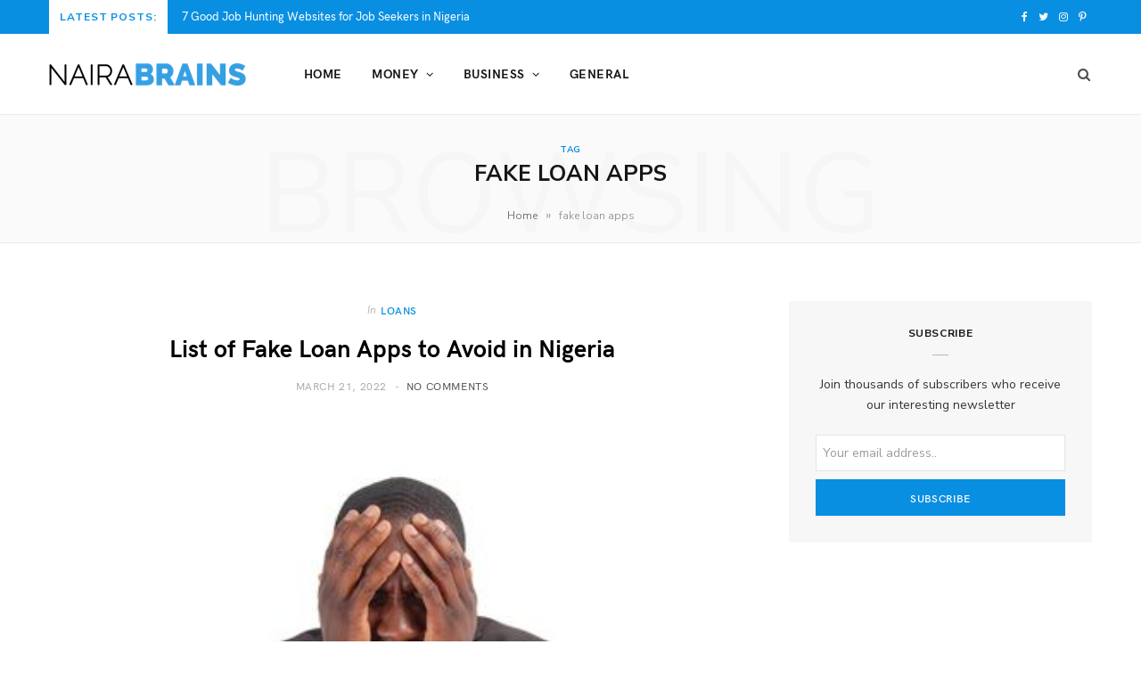

--- FILE ---
content_type: text/html; charset=UTF-8
request_url: https://nairabrains.com/tag/fake-loan-apps/
body_size: 16281
content:
<!DOCTYPE html>
<html lang="en-US">

<head>

	<meta charset="UTF-8" />
	<meta http-equiv="x-ua-compatible" content="ie=edge" />
	<meta name="viewport" content="width=device-width, initial-scale=1" />
	<link rel="pingback" href="https://nairabrains.com/xmlrpc.php" />
	<link rel="profile" href="https://gmpg.org/xfn/11" />
	
	<meta name='robots' content='index, follow, max-image-preview:large, max-snippet:-1, max-video-preview:-1' />

	<!-- This site is optimized with the Yoast SEO plugin v25.2 - https://yoast.com/wordpress/plugins/seo/ -->
	<title>fake loan apps Archives - NairaBrains</title>
	<link rel="canonical" href="https://nairabrains.com/tag/fake-loan-apps/" />
	<meta property="og:locale" content="en_US" />
	<meta property="og:type" content="article" />
	<meta property="og:title" content="fake loan apps Archives - NairaBrains" />
	<meta property="og:url" content="https://nairabrains.com/tag/fake-loan-apps/" />
	<meta property="og:site_name" content="NairaBrains" />
	<meta name="twitter:card" content="summary_large_image" />
	<meta name="twitter:site" content="@nairabrains" />
	<script type="application/ld+json" class="yoast-schema-graph">{"@context":"https://schema.org","@graph":[{"@type":"CollectionPage","@id":"https://nairabrains.com/tag/fake-loan-apps/","url":"https://nairabrains.com/tag/fake-loan-apps/","name":"fake loan apps Archives - NairaBrains","isPartOf":{"@id":"https://nairabrains.com/#website"},"primaryImageOfPage":{"@id":"https://nairabrains.com/tag/fake-loan-apps/#primaryimage"},"image":{"@id":"https://nairabrains.com/tag/fake-loan-apps/#primaryimage"},"thumbnailUrl":"https://nairabrains.com/wp-content/uploads/2022/03/bad-loan-apps-1.jpeg","breadcrumb":{"@id":"https://nairabrains.com/tag/fake-loan-apps/#breadcrumb"},"inLanguage":"en-US"},{"@type":"ImageObject","inLanguage":"en-US","@id":"https://nairabrains.com/tag/fake-loan-apps/#primaryimage","url":"https://nairabrains.com/wp-content/uploads/2022/03/bad-loan-apps-1.jpeg","contentUrl":"https://nairabrains.com/wp-content/uploads/2022/03/bad-loan-apps-1.jpeg","width":400,"height":266,"caption":"bad loan apps to avoid"},{"@type":"BreadcrumbList","@id":"https://nairabrains.com/tag/fake-loan-apps/#breadcrumb","itemListElement":[{"@type":"ListItem","position":1,"name":"Home","item":"https://nairabrains.com/"},{"@type":"ListItem","position":2,"name":"fake loan apps"}]},{"@type":"WebSite","@id":"https://nairabrains.com/#website","url":"https://nairabrains.com/","name":"NairaBrains","description":"","publisher":{"@id":"https://nairabrains.com/#organization"},"potentialAction":[{"@type":"SearchAction","target":{"@type":"EntryPoint","urlTemplate":"https://nairabrains.com/?s={search_term_string}"},"query-input":{"@type":"PropertyValueSpecification","valueRequired":true,"valueName":"search_term_string"}}],"inLanguage":"en-US"},{"@type":"Organization","@id":"https://nairabrains.com/#organization","name":"NairaBrains","url":"https://nairabrains.com/","logo":{"@type":"ImageObject","inLanguage":"en-US","@id":"https://nairabrains.com/#/schema/logo/image/","url":"https://nairabrains.com/wp-content/uploads/2017/02/naira-logo-1.png","contentUrl":"https://nairabrains.com/wp-content/uploads/2017/02/naira-logo-1.png","width":582,"height":88,"caption":"NairaBrains"},"image":{"@id":"https://nairabrains.com/#/schema/logo/image/"},"sameAs":["https://www.facebook.com/nairabrains","https://x.com/nairabrains"]}]}</script>
	<!-- / Yoast SEO plugin. -->


<link rel='dns-prefetch' href='//stats.wp.com' />
<link rel='dns-prefetch' href='//fonts.googleapis.com' />
<link rel="alternate" type="application/rss+xml" title="NairaBrains &raquo; Feed" href="https://nairabrains.com/feed/" />
<link rel="alternate" type="application/rss+xml" title="NairaBrains &raquo; Comments Feed" href="https://nairabrains.com/comments/feed/" />
<link rel="alternate" type="application/rss+xml" title="NairaBrains &raquo; fake loan apps Tag Feed" href="https://nairabrains.com/tag/fake-loan-apps/feed/" />
<style id='wp-img-auto-sizes-contain-inline-css' type='text/css'>
img:is([sizes=auto i],[sizes^="auto," i]){contain-intrinsic-size:3000px 1500px}
/*# sourceURL=wp-img-auto-sizes-contain-inline-css */
</style>
<style id='wp-emoji-styles-inline-css' type='text/css'>

	img.wp-smiley, img.emoji {
		display: inline !important;
		border: none !important;
		box-shadow: none !important;
		height: 1em !important;
		width: 1em !important;
		margin: 0 0.07em !important;
		vertical-align: -0.1em !important;
		background: none !important;
		padding: 0 !important;
	}
/*# sourceURL=wp-emoji-styles-inline-css */
</style>
<link rel='stylesheet' id='wp-block-library-css' href='https://nairabrains.com/wp-includes/css/dist/block-library/style.min.css?ver=6.9' type='text/css' media='all' />
<style id='global-styles-inline-css' type='text/css'>
:root{--wp--preset--aspect-ratio--square: 1;--wp--preset--aspect-ratio--4-3: 4/3;--wp--preset--aspect-ratio--3-4: 3/4;--wp--preset--aspect-ratio--3-2: 3/2;--wp--preset--aspect-ratio--2-3: 2/3;--wp--preset--aspect-ratio--16-9: 16/9;--wp--preset--aspect-ratio--9-16: 9/16;--wp--preset--color--black: #000000;--wp--preset--color--cyan-bluish-gray: #abb8c3;--wp--preset--color--white: #ffffff;--wp--preset--color--pale-pink: #f78da7;--wp--preset--color--vivid-red: #cf2e2e;--wp--preset--color--luminous-vivid-orange: #ff6900;--wp--preset--color--luminous-vivid-amber: #fcb900;--wp--preset--color--light-green-cyan: #7bdcb5;--wp--preset--color--vivid-green-cyan: #00d084;--wp--preset--color--pale-cyan-blue: #8ed1fc;--wp--preset--color--vivid-cyan-blue: #0693e3;--wp--preset--color--vivid-purple: #9b51e0;--wp--preset--gradient--vivid-cyan-blue-to-vivid-purple: linear-gradient(135deg,rgb(6,147,227) 0%,rgb(155,81,224) 100%);--wp--preset--gradient--light-green-cyan-to-vivid-green-cyan: linear-gradient(135deg,rgb(122,220,180) 0%,rgb(0,208,130) 100%);--wp--preset--gradient--luminous-vivid-amber-to-luminous-vivid-orange: linear-gradient(135deg,rgb(252,185,0) 0%,rgb(255,105,0) 100%);--wp--preset--gradient--luminous-vivid-orange-to-vivid-red: linear-gradient(135deg,rgb(255,105,0) 0%,rgb(207,46,46) 100%);--wp--preset--gradient--very-light-gray-to-cyan-bluish-gray: linear-gradient(135deg,rgb(238,238,238) 0%,rgb(169,184,195) 100%);--wp--preset--gradient--cool-to-warm-spectrum: linear-gradient(135deg,rgb(74,234,220) 0%,rgb(151,120,209) 20%,rgb(207,42,186) 40%,rgb(238,44,130) 60%,rgb(251,105,98) 80%,rgb(254,248,76) 100%);--wp--preset--gradient--blush-light-purple: linear-gradient(135deg,rgb(255,206,236) 0%,rgb(152,150,240) 100%);--wp--preset--gradient--blush-bordeaux: linear-gradient(135deg,rgb(254,205,165) 0%,rgb(254,45,45) 50%,rgb(107,0,62) 100%);--wp--preset--gradient--luminous-dusk: linear-gradient(135deg,rgb(255,203,112) 0%,rgb(199,81,192) 50%,rgb(65,88,208) 100%);--wp--preset--gradient--pale-ocean: linear-gradient(135deg,rgb(255,245,203) 0%,rgb(182,227,212) 50%,rgb(51,167,181) 100%);--wp--preset--gradient--electric-grass: linear-gradient(135deg,rgb(202,248,128) 0%,rgb(113,206,126) 100%);--wp--preset--gradient--midnight: linear-gradient(135deg,rgb(2,3,129) 0%,rgb(40,116,252) 100%);--wp--preset--font-size--small: 13px;--wp--preset--font-size--medium: 20px;--wp--preset--font-size--large: 36px;--wp--preset--font-size--x-large: 42px;--wp--preset--spacing--20: 0.44rem;--wp--preset--spacing--30: 0.67rem;--wp--preset--spacing--40: 1rem;--wp--preset--spacing--50: 1.5rem;--wp--preset--spacing--60: 2.25rem;--wp--preset--spacing--70: 3.38rem;--wp--preset--spacing--80: 5.06rem;--wp--preset--shadow--natural: 6px 6px 9px rgba(0, 0, 0, 0.2);--wp--preset--shadow--deep: 12px 12px 50px rgba(0, 0, 0, 0.4);--wp--preset--shadow--sharp: 6px 6px 0px rgba(0, 0, 0, 0.2);--wp--preset--shadow--outlined: 6px 6px 0px -3px rgb(255, 255, 255), 6px 6px rgb(0, 0, 0);--wp--preset--shadow--crisp: 6px 6px 0px rgb(0, 0, 0);}:where(.is-layout-flex){gap: 0.5em;}:where(.is-layout-grid){gap: 0.5em;}body .is-layout-flex{display: flex;}.is-layout-flex{flex-wrap: wrap;align-items: center;}.is-layout-flex > :is(*, div){margin: 0;}body .is-layout-grid{display: grid;}.is-layout-grid > :is(*, div){margin: 0;}:where(.wp-block-columns.is-layout-flex){gap: 2em;}:where(.wp-block-columns.is-layout-grid){gap: 2em;}:where(.wp-block-post-template.is-layout-flex){gap: 1.25em;}:where(.wp-block-post-template.is-layout-grid){gap: 1.25em;}.has-black-color{color: var(--wp--preset--color--black) !important;}.has-cyan-bluish-gray-color{color: var(--wp--preset--color--cyan-bluish-gray) !important;}.has-white-color{color: var(--wp--preset--color--white) !important;}.has-pale-pink-color{color: var(--wp--preset--color--pale-pink) !important;}.has-vivid-red-color{color: var(--wp--preset--color--vivid-red) !important;}.has-luminous-vivid-orange-color{color: var(--wp--preset--color--luminous-vivid-orange) !important;}.has-luminous-vivid-amber-color{color: var(--wp--preset--color--luminous-vivid-amber) !important;}.has-light-green-cyan-color{color: var(--wp--preset--color--light-green-cyan) !important;}.has-vivid-green-cyan-color{color: var(--wp--preset--color--vivid-green-cyan) !important;}.has-pale-cyan-blue-color{color: var(--wp--preset--color--pale-cyan-blue) !important;}.has-vivid-cyan-blue-color{color: var(--wp--preset--color--vivid-cyan-blue) !important;}.has-vivid-purple-color{color: var(--wp--preset--color--vivid-purple) !important;}.has-black-background-color{background-color: var(--wp--preset--color--black) !important;}.has-cyan-bluish-gray-background-color{background-color: var(--wp--preset--color--cyan-bluish-gray) !important;}.has-white-background-color{background-color: var(--wp--preset--color--white) !important;}.has-pale-pink-background-color{background-color: var(--wp--preset--color--pale-pink) !important;}.has-vivid-red-background-color{background-color: var(--wp--preset--color--vivid-red) !important;}.has-luminous-vivid-orange-background-color{background-color: var(--wp--preset--color--luminous-vivid-orange) !important;}.has-luminous-vivid-amber-background-color{background-color: var(--wp--preset--color--luminous-vivid-amber) !important;}.has-light-green-cyan-background-color{background-color: var(--wp--preset--color--light-green-cyan) !important;}.has-vivid-green-cyan-background-color{background-color: var(--wp--preset--color--vivid-green-cyan) !important;}.has-pale-cyan-blue-background-color{background-color: var(--wp--preset--color--pale-cyan-blue) !important;}.has-vivid-cyan-blue-background-color{background-color: var(--wp--preset--color--vivid-cyan-blue) !important;}.has-vivid-purple-background-color{background-color: var(--wp--preset--color--vivid-purple) !important;}.has-black-border-color{border-color: var(--wp--preset--color--black) !important;}.has-cyan-bluish-gray-border-color{border-color: var(--wp--preset--color--cyan-bluish-gray) !important;}.has-white-border-color{border-color: var(--wp--preset--color--white) !important;}.has-pale-pink-border-color{border-color: var(--wp--preset--color--pale-pink) !important;}.has-vivid-red-border-color{border-color: var(--wp--preset--color--vivid-red) !important;}.has-luminous-vivid-orange-border-color{border-color: var(--wp--preset--color--luminous-vivid-orange) !important;}.has-luminous-vivid-amber-border-color{border-color: var(--wp--preset--color--luminous-vivid-amber) !important;}.has-light-green-cyan-border-color{border-color: var(--wp--preset--color--light-green-cyan) !important;}.has-vivid-green-cyan-border-color{border-color: var(--wp--preset--color--vivid-green-cyan) !important;}.has-pale-cyan-blue-border-color{border-color: var(--wp--preset--color--pale-cyan-blue) !important;}.has-vivid-cyan-blue-border-color{border-color: var(--wp--preset--color--vivid-cyan-blue) !important;}.has-vivid-purple-border-color{border-color: var(--wp--preset--color--vivid-purple) !important;}.has-vivid-cyan-blue-to-vivid-purple-gradient-background{background: var(--wp--preset--gradient--vivid-cyan-blue-to-vivid-purple) !important;}.has-light-green-cyan-to-vivid-green-cyan-gradient-background{background: var(--wp--preset--gradient--light-green-cyan-to-vivid-green-cyan) !important;}.has-luminous-vivid-amber-to-luminous-vivid-orange-gradient-background{background: var(--wp--preset--gradient--luminous-vivid-amber-to-luminous-vivid-orange) !important;}.has-luminous-vivid-orange-to-vivid-red-gradient-background{background: var(--wp--preset--gradient--luminous-vivid-orange-to-vivid-red) !important;}.has-very-light-gray-to-cyan-bluish-gray-gradient-background{background: var(--wp--preset--gradient--very-light-gray-to-cyan-bluish-gray) !important;}.has-cool-to-warm-spectrum-gradient-background{background: var(--wp--preset--gradient--cool-to-warm-spectrum) !important;}.has-blush-light-purple-gradient-background{background: var(--wp--preset--gradient--blush-light-purple) !important;}.has-blush-bordeaux-gradient-background{background: var(--wp--preset--gradient--blush-bordeaux) !important;}.has-luminous-dusk-gradient-background{background: var(--wp--preset--gradient--luminous-dusk) !important;}.has-pale-ocean-gradient-background{background: var(--wp--preset--gradient--pale-ocean) !important;}.has-electric-grass-gradient-background{background: var(--wp--preset--gradient--electric-grass) !important;}.has-midnight-gradient-background{background: var(--wp--preset--gradient--midnight) !important;}.has-small-font-size{font-size: var(--wp--preset--font-size--small) !important;}.has-medium-font-size{font-size: var(--wp--preset--font-size--medium) !important;}.has-large-font-size{font-size: var(--wp--preset--font-size--large) !important;}.has-x-large-font-size{font-size: var(--wp--preset--font-size--x-large) !important;}
/*# sourceURL=global-styles-inline-css */
</style>

<style id='classic-theme-styles-inline-css' type='text/css'>
/*! This file is auto-generated */
.wp-block-button__link{color:#fff;background-color:#32373c;border-radius:9999px;box-shadow:none;text-decoration:none;padding:calc(.667em + 2px) calc(1.333em + 2px);font-size:1.125em}.wp-block-file__button{background:#32373c;color:#fff;text-decoration:none}
/*# sourceURL=/wp-includes/css/classic-themes.min.css */
</style>
<link rel='stylesheet' id='contact-form-7-css' href='https://nairabrains.com/wp-content/plugins/contact-form-7/includes/css/styles.css?ver=6.0.6' type='text/css' media='all' />
<link rel='stylesheet' id='cheerup-fonts-css' href='https://fonts.googleapis.com/css?family=Nunito+Sans%3A400%2C400i%2C700%2C800%7CIBM+Plex+Serif%3A400' type='text/css' media='all' />
<link rel='stylesheet' id='cheerup-core-css' href='https://nairabrains.com/wp-content/themes/cheerup/style.css?ver=7.8.0' type='text/css' media='all' />
<link rel='stylesheet' id='magnific-popup-css' href='https://nairabrains.com/wp-content/themes/cheerup/css/lightbox.css?ver=7.8.0' type='text/css' media='all' />
<link rel='stylesheet' id='cheerup-icons-css' href='https://nairabrains.com/wp-content/themes/cheerup/css/icons/icons.css?ver=7.8.0' type='text/css' media='all' />
<link rel='stylesheet' id='cheerup-skin-css' href='https://nairabrains.com/wp-content/themes/cheerup/css/skin-lifestyle.css?ver=7.8.0' type='text/css' media='all' />
<style id='cheerup-skin-inline-css' type='text/css'>
:root { --main-color: #098fe2;
--main-color-rgb: 9,143,226; }
@media (min-width: 1200px) { .mid-footer { --mf-insta-cols: 6; } }


/*# sourceURL=cheerup-skin-inline-css */
</style>
<link rel='stylesheet' id='cheerup-font-hk-grotesk-css' href='https://nairabrains.com/wp-content/themes/cheerup/css/fonts/hk-grotesk.css?ver=7.8.0' type='text/css' media='all' />
<style id='akismet-widget-style-inline-css' type='text/css'>

			.a-stats {
				--akismet-color-mid-green: #357b49;
				--akismet-color-white: #fff;
				--akismet-color-light-grey: #f6f7f7;

				max-width: 350px;
				width: auto;
			}

			.a-stats * {
				all: unset;
				box-sizing: border-box;
			}

			.a-stats strong {
				font-weight: 600;
			}

			.a-stats a.a-stats__link,
			.a-stats a.a-stats__link:visited,
			.a-stats a.a-stats__link:active {
				background: var(--akismet-color-mid-green);
				border: none;
				box-shadow: none;
				border-radius: 8px;
				color: var(--akismet-color-white);
				cursor: pointer;
				display: block;
				font-family: -apple-system, BlinkMacSystemFont, 'Segoe UI', 'Roboto', 'Oxygen-Sans', 'Ubuntu', 'Cantarell', 'Helvetica Neue', sans-serif;
				font-weight: 500;
				padding: 12px;
				text-align: center;
				text-decoration: none;
				transition: all 0.2s ease;
			}

			/* Extra specificity to deal with TwentyTwentyOne focus style */
			.widget .a-stats a.a-stats__link:focus {
				background: var(--akismet-color-mid-green);
				color: var(--akismet-color-white);
				text-decoration: none;
			}

			.a-stats a.a-stats__link:hover {
				filter: brightness(110%);
				box-shadow: 0 4px 12px rgba(0, 0, 0, 0.06), 0 0 2px rgba(0, 0, 0, 0.16);
			}

			.a-stats .count {
				color: var(--akismet-color-white);
				display: block;
				font-size: 1.5em;
				line-height: 1.4;
				padding: 0 13px;
				white-space: nowrap;
			}
		
/*# sourceURL=akismet-widget-style-inline-css */
</style>
<link rel='stylesheet' id='tablepress-default-css' href='https://nairabrains.com/wp-content/plugins/tablepress/css/build/default.css?ver=3.1.3' type='text/css' media='all' />
<script type="2d7d2b4c08bad3c1a3460c28-text/javascript" src="https://nairabrains.com/wp-includes/js/jquery/jquery.min.js?ver=3.7.1" id="jquery-core-js"></script>
<script type="2d7d2b4c08bad3c1a3460c28-text/javascript" src="https://nairabrains.com/wp-includes/js/jquery/jquery-migrate.min.js?ver=3.4.1" id="jquery-migrate-js"></script>
<script nomodule type="2d7d2b4c08bad3c1a3460c28-text/javascript" src="https://nairabrains.com/wp-content/themes/cheerup/js/ie-polyfills.js?ver=7.8.0" id="cheerup-ie-polyfills-js"></script>
<script type="2d7d2b4c08bad3c1a3460c28-text/javascript"></script><link rel="https://api.w.org/" href="https://nairabrains.com/wp-json/" /><link rel="alternate" title="JSON" type="application/json" href="https://nairabrains.com/wp-json/wp/v2/tags/1047" /><link rel="EditURI" type="application/rsd+xml" title="RSD" href="https://nairabrains.com/xmlrpc.php?rsd" />
<meta name="generator" content="WordPress 6.9" />
<!-- Google Tag Manager -->
<script type="2d7d2b4c08bad3c1a3460c28-text/javascript">(function(w,d,s,l,i){w[l]=w[l]||[];w[l].push({'gtm.start':
new Date().getTime(),event:'gtm.js'});var f=d.getElementsByTagName(s)[0],
j=d.createElement(s),dl=l!='dataLayer'?'&l='+l:'';j.async=true;j.src=
'https://www.googletagmanager.com/gtm.js?id='+i+dl;f.parentNode.insertBefore(j,f);
})(window,document,'script','dataLayer','GTM-55KFLF3');</script>
<!-- End Google Tag Manager -->
<script async src="https://pagead2.googlesyndication.com/pagead/js/adsbygoogle.js?client=ca-pub-5980523760385932" crossorigin="anonymous" type="2d7d2b4c08bad3c1a3460c28-text/javascript"></script>
<meta name="facebook-domain-verification" content="8wcxa1tz6redndin1zpr7uftcfmtyg" />	<style>img#wpstats{display:none}</style>
		<script type="2d7d2b4c08bad3c1a3460c28-text/javascript">var Sphere_Plugin = {"ajaxurl":"https:\/\/nairabrains.com\/wp-admin\/admin-ajax.php"};</script><meta name="generator" content="Elementor 3.29.2; features: e_font_icon_svg, additional_custom_breakpoints, e_local_google_fonts; settings: css_print_method-external, google_font-enabled, font_display-swap">
			<style>
				.e-con.e-parent:nth-of-type(n+4):not(.e-lazyloaded):not(.e-no-lazyload),
				.e-con.e-parent:nth-of-type(n+4):not(.e-lazyloaded):not(.e-no-lazyload) * {
					background-image: none !important;
				}
				@media screen and (max-height: 1024px) {
					.e-con.e-parent:nth-of-type(n+3):not(.e-lazyloaded):not(.e-no-lazyload),
					.e-con.e-parent:nth-of-type(n+3):not(.e-lazyloaded):not(.e-no-lazyload) * {
						background-image: none !important;
					}
				}
				@media screen and (max-height: 640px) {
					.e-con.e-parent:nth-of-type(n+2):not(.e-lazyloaded):not(.e-no-lazyload),
					.e-con.e-parent:nth-of-type(n+2):not(.e-lazyloaded):not(.e-no-lazyload) * {
						background-image: none !important;
					}
				}
			</style>
			<!-- Custom CSS -->
<style>
#sidebar-home-top #text-13{ padding:0}
.m_20{margin:10px;display: inline-block;}
ins {background: none;}
thead {background: #EEE;}
td,th {padding:5px 10px;}
table{margin-top:10px; margin-bottom:20px}
.belowad {width:100%;min-width:300px;margin:10px auto;}
.insideadmobile, .insideadmobile2{ width:100%; min-width:300px; max-width:340px; float:right; margin:5px;}
.insideadmobile3{float:none}
.insideadmobile2{min-width:300px; max-width:450px; float:none;}
.innerlinkads{ width:100%; min-width:300px;margin:5px auto; display:block; clear:both;}
.inads {margin: 5px auto;}
.vertical-right{
  top:50px;
}
.blocksponsor small{font-size:14px;}
.blocksponsor blockquote{padding:5px 10px;}
.clear {clear:both; margin:10px auto; display:block;}
  
#errorid{color:#F00}
.main_content .slick-slider .post-gallery img{ max-height: 410px;}
@media screen and (max-width:768px){
  .insideadmobile{display:block; width:100%; min-width:300px;float:none;max-width:100%;margin:5px auto;}
  .entry-categories, .entry-tags, .author-box{
    display:none;
  }
  #header-ad{width:100%; float:none; display: block}
 
}

@media screen and (max-width:480px){
  .vertical-right{
  top:100px;
}
.insideadmobile2{
  display:block; width:300px; height:600px;
}
  #header-ad{width:100%; float:none;display:block;text-align:center;}
  #header{margin-bottom:5px;}
  .main_content .slick-slider .post-gallery img{ max-height: auto;}
}

input, textarea, select {
padding: 5px 7px;
}
input.button.alt {
    background-color: #a46497 !important;
    color: #fff !important;
    -webkit-font-smoothing: antialiased;
}
.inbtw-ad, .inbtw-ad2{width:100%; max-width:800px;min-width:300px;height:auto;
  clear:both;border-bottom:1px solid #e9e9e9;text-align:center;margin-bottom:20px;padding:10px 0;}
.inbtw-ad2{
  	max-width:400px;
}
.entry-content blockquote {
    clear: both;
    overflow: visible;
    font-style: normal;
    background-color: #f5f5f5;
    border-radius: 3px;
    padding:15px;
    text-decoration:none;
}

/*body{font-size:16px;color:#444444;-webkit-font-smoothing:antialiased
}

.has_sidebar .loop-list .entry-thumbnail{width:320px;height:181px}

.loop-list .hentry .entry-header .entry-title a {
    letter-spacing: 2px;
  	line-height:1em;
 	text-transform:none;
}
.widget a {
   font-family:"Roboto",sans-serif;
  line-height:1em;
}
#masthead .header-ad {
    margin-bottom: 18px;
}
.breadcrumbs{margin-bottom: 20px;}
*/

/*.insidead{width:100%;max-width:350px;min-width:300px;float:right;max-height:300px;}*/

/*.loop-list .hentry .entry-header .meta-author a {
    font-family: "Playfair Display",sans-serif;
    font-size: 11px;
    font-weight: bold;
    letter-spacing: 1px;
    text-transform: uppercase;
}

.loop-list .hentry .entry-header .entry-category, .loop-list .entry-header .entry-meta, .loop-list .entry-header .entry-meta .entry-date, .loop-list .hentry .entry-header .meta-author  {
    display: inline-block;
  	margin-bottom: 5px;
}
*/
#create {
    margin: 10px auto;
    width: 100%;
    max-width: 700px;
    background: #EEE;
    text-align: right;
    padding: 10px;
  	clear: both;
}
#create .marpad input{width:120px !important;}


#create #result {
    margin: 0px;
    display: inline-block;
    width: 45%;
    max-width: 300px;
    min-width: 280px;
    background: #FFCC33;
    text-align: right;
    padding: 10px;
}

#create #calc {
    margin: 0px;
    display: inline-block;
    width: 45%;
    max-width: 300px;
    min-width: 280px;
    background: #EEE;
    text-align: right;
    padding: 10px;
}

.ig_button, .ig_action_bar.ig_hello input[type=submit], .ig_action_bar.ig_hello input[type=button], input.ig_button {
    background-color: #4A4844 !important;
}
#footerInClose {
    background: none repeat scroll 0 0 #0066CC;
    border: 1px solid #0033CC;
    border-radius: 0px;
    cursor: pointer;
    font-family: arial;
    font-size: 18px;
    height: 18px;
    left: 1px;
    line-height: 18px;
    overflow: hidden;
    position: absolute;
    text-align: center;
    top: 1px;
    width: 18px;
    z-index: 1000;
    opacity: 1;
    color: #E9D7E2;
}
.wpInsertTemplateTag {
    width: 320px;
    height: 100px;
}
@media (min-width: 500px){
.wpInsertTemplateTag {
    width: 468px;
    height: 60px;
}
}
@media (min-width: 800px){
.wpInsertTemplateTag {
    width: 728px;
    height: 90px;
}
}
.subscribe-right {
    background: #44B1C0;
}

.subscribe-right .signup-form {
    max-width: 510px;
    width: 100%;
    padding: 40px 10px;
}

.subscribe-right h3 {
    background: #0A748F;
    color: #fff;
    font-size: 26px;
    font-weight: bold;
    line-height: 150%;
    text-align: center;
    padding: 0 5px;
    margin: 0 0 10px;
}

.subscribe-right p {
    color: #fff;
    font-weight: 300;
    font-size: 16px;
    line-height: 120%;
    margin-bottom: 15px;
  	font-family: 'Lato', sans-serif !important;
}

.subscribe-right p.count {
    color: #A1D3D5;
    font-size: 12px;
    font-weight: bold;
    margin: 10px 0 0;
  	font-family: 'Lato', sans-serif !important;
}
.subscribe-right input, .subscribe-right input[type="email"] {
    background-color: #fff;
    border: none;
    color: #084b50;
    font-size: 14px;
    font-weight: bold;
    padding: 11px;
    width: 100%;
  	margin-bottom:5px;
  	line-height: normal;
}
.subscribe-right input[type="email"]::-webkit-input-placeholder {
    font-size: 14px;
}


.subscribe-right button, .subscribe-right input[type="submit"], .subscribe-right .button {
    background-color: #ffa302;
    border: none;
    box-shadow: none;
    color: #fff;
    cursor: pointer;
    padding: 11px 24px;
    text-decoration: none;
    width: auto;
	font-size:16px;
}
.subscribe-right button:hover, .subscribe-right input[type="submit"]:hover, .subscribe-right .button:hover {
    background-color: #f15123;
    color: #fff;
    text-decoration: none;
}
.flw-simple-pay-now-form .flw-pay-now-button{
  background: #ff9933 !important;
  padding: 10px !important;
  font-size: 16px;
}
.flw-simple-pay-now-form .flw-form-input-text{
  min-width:300px;
}
.countdownRunned{
  display: none !important;
}
.sv_title {
    text-align: center;
    font-size: 16px;
    max-width: 100%;
    max-height: 250px;
    overflow: hidden;
    text-overflow: ellipsis;
}
.order-amazon{
  display: block;
  width: 70px;
  color: #ffffff !important;
}
.product-ranking td a img {
  width: 50px;
  height: 50px;
}
</style>
<!-- Generated by https://wordpress.org/plugins/theme-junkie-custom-css/ -->
<link rel="icon" href="https://nairabrains.com/wp-content/uploads/2015/11/cropped-logo_biggest-32x32.png" sizes="32x32" />
<link rel="icon" href="https://nairabrains.com/wp-content/uploads/2015/11/cropped-logo_biggest-192x192.png" sizes="192x192" />
<link rel="apple-touch-icon" href="https://nairabrains.com/wp-content/uploads/2015/11/cropped-logo_biggest-180x180.png" />
<meta name="msapplication-TileImage" content="https://nairabrains.com/wp-content/uploads/2015/11/cropped-logo_biggest-270x270.png" />
		<style type="text/css" id="wp-custom-css">
			.post-thumb .image {
	display: none;
}
@media (max-width: 540px) {
.list-post-b .post-thumb {
    width: 30%!important;
        float: left;
    }

.list-post-b .content {
    display: inline-block;
    padding: 0;
        margin-top: 0;
    width: 70%!important;
		clear: both;
}
.list-post-b {
    
		box-shadow: 0 2px 6px 0 rgb(0 0 0 / 20%);
/*     height: 250px!important; */
		padding: 0;
	  min-height: 250px;
}
.list-post .content, .list-post-b .content, .list-post .post-thumb, .list-post-b .post-thumb {
    display: inline-block;
    position: relative;
    transition: all .5s ease;
    
}
    .list-post-b .post-title {
    	margin-top: 2px;
    	margin-bottom: 2px;
			font-weight: 600;
    }
	.list-post-b .post-title a {
		color: #067fc8;
	}
    .list-post-b .post-meta, .list-post .post-excerpt {
        padding: 0.5rem;
    }
	.list-post-b .post-footer{
		margin-top: 2px;
		padding: 0.5rem;
		
	}
	.list-post-b .post-thumb a img {
		display: none;
	}
	.list-post-b .post-thumb .image {
    background-size: cover;
    background-position: 50%;
    min-height: 250px;
		display: block;
		position: relative;
}
	.list-post-b .post-title {
    font-size: 20px;
    line-height: 1.2;
}
	
}
.topad{
	margin: 10px auto;
	width: 100%;
	max-width: 1200px;
}		</style>
		<noscript><style> .wpb_animate_when_almost_visible { opacity: 1; }</style></noscript>
</head>

<body class="archive tag tag-fake-loan-apps tag-1047 wp-theme-cheerup right-sidebar lazy-normal skin-lifestyle has-lb has-lb-s wpb-js-composer js-comp-ver-8.1 vc_responsive elementor-default elementor-kit-20246">

<!-- Google Tag Manager (noscript) -->
<noscript><iframe src="https://www.googletagmanager.com/ns.html?id=GTM-55KFLF3"
height="0" width="0" style="display:none;visibility:hidden"></iframe></noscript>
<!-- End Google Tag Manager (noscript) -->
<div class="main-wrap">

	
		
		
<header id="main-head" class="main-head head-nav-below compact has-search-modal">

	
	<div class="top-bar dark top-bar-b cf">
	
		<div class="top-bar-content ts-contain" data-sticky-bar="smart">
			<div class="wrap cf">
			
			<span class="mobile-nav"><i class="tsi tsi-bars"></i></span>
			
						
			<div class="posts-ticker">
				<span class="heading">Latest Posts:</span>

				<ul>
										
										
						<li><a href="https://nairabrains.com/7-good-job-hunting-websites-for-job-seekers-in-nigeria/" title="7 Good Job Hunting Websites for Job Seekers in Nigeria">7 Good Job Hunting Websites for Job Seekers in Nigeria</a></li>
					
										
						<li><a href="https://nairabrains.com/a-beginners-guide-to-investing-in-treasury-bills-in-nigeria/" title="A Beginner’s Guide to Investing in Treasury Bills in Nigeria">A Beginner’s Guide to Investing in Treasury Bills in Nigeria</a></li>
					
										
						<li><a href="https://nairabrains.com/how-to-create-unique-business-name-ideas-that-standout/" title="How to Create Unique Business Name Ideas That Standout">How to Create Unique Business Name Ideas That Standout</a></li>
					
										
						<li><a href="https://nairabrains.com/how-to-start-trading-in-cryptocurrency-the-basics-you-need-to-know/" title="How to Start Trading in Cryptocurrency: The Basics You Need to Know">How to Start Trading in Cryptocurrency: The Basics You Need to Know</a></li>
					
										
						<li><a href="https://nairabrains.com/the-several-ways-you-can-borrow-money-online-in-nigeria/" title="The Several Ways You Can Borrow Money Online in Nigeria">The Several Ways You Can Borrow Money Online in Nigeria</a></li>
					
										
						<li><a href="https://nairabrains.com/how-to-buy-apple-shares-from-nigeria/" title="How to Buy Apple Shares from Nigeria">How to Buy Apple Shares from Nigeria</a></li>
					
										
						<li><a href="https://nairabrains.com/stock-investment-101-how-to-buy-company-shares-and-invest-in-the-stock-market/" title="Stock Investment 101: How to Buy Company Shares and Invest in the Stock Market">Stock Investment 101: How to Buy Company Shares and Invest in the Stock Market</a></li>
					
										
						<li><a href="https://nairabrains.com/10-world-richest-companies-in-2025/" title="10 World Richest Companies in 2025">10 World Richest Companies in 2025</a></li>
					
										
									</ul>
			</div>
			
						
						
			
							
			<div class="actions">
				<div class="search-action cf">
			
				
					<a href="#" title="Search" class="search-link search-submit"><i class="tsi tsi-search"></i></a>

											
				</div>
			</div>
			
						
			
			
	
		<ul class="social-icons cf">
		
					
			<li><a href="#" class="tsi tsi-facebook" target="_blank"><span class="visuallyhidden">Facebook</span></a></li>
									
					
			<li><a href="#" class="tsi tsi-twitter" target="_blank"><span class="visuallyhidden">Twitter</span></a></li>
									
					
			<li><a href="#" class="tsi tsi-instagram" target="_blank"><span class="visuallyhidden">Instagram</span></a></li>
									
					
			<li><a href="#" class="tsi tsi-pinterest-p" target="_blank"><span class="visuallyhidden">Pinterest</span></a></li>
									
					
		</ul>
	
								
			</div>			
		</div>
		
	</div>

	<div class="inner inner-head ts-contain" data-sticky-bar="smart">	
		<div class="wrap cf">

					<div class="title">
			
			<a href="https://nairabrains.com/" title="NairaBrains" rel="home">
			
							
								
				<img src="https://nairabrains.com/wp-content/uploads/2019/10/naira-logo-small.png" class="logo-image" alt="NairaBrains" srcset="https://nairabrains.com/wp-content/uploads/2019/10/naira-logo-small.png ,https://nairabrains.com/wp-content/uploads/2017/02/naira-logo-1.png 2x" />

						
			</a>
		
		</div>				
				
			<div class="navigation-wrap inline">
								
				<nav class="navigation inline light" data-sticky-bar="smart">
					<div class="menu-main-container"><ul id="menu-main" class="menu"><li id="menu-item-20082" class="menu-item menu-item-type-custom menu-item-object-custom menu-item-20082"><a href="/">Home</a></li>
<li id="menu-item-20085" class="menu-item menu-item-type-taxonomy menu-item-object-category menu-item-has-children menu-cat-5 menu-item-20085"><a href="https://nairabrains.com/category/money/">Money</a>
<ul class="sub-menu">
	<li id="menu-item-20095" class="menu-item menu-item-type-taxonomy menu-item-object-category menu-cat-12 menu-item-20095"><a href="https://nairabrains.com/category/money/loans/">Loans</a></li>
	<li id="menu-item-20091" class="menu-item menu-item-type-taxonomy menu-item-object-category menu-cat-10 menu-item-20091"><a href="https://nairabrains.com/category/money/cryptocurrency/">Cryptocurrency</a></li>
	<li id="menu-item-20093" class="menu-item menu-item-type-taxonomy menu-item-object-category menu-cat-11 menu-item-20093"><a href="https://nairabrains.com/category/money/how-to-make-money/">How to Make Money</a></li>
	<li id="menu-item-20097" class="menu-item menu-item-type-taxonomy menu-item-object-category menu-cat-6 menu-item-20097"><a href="https://nairabrains.com/category/money/personal-finance/">Personal Finance &amp; Investments</a></li>
	<li id="menu-item-20254" class="menu-item menu-item-type-post_type menu-item-object-page menu-item-20254"><a href="https://nairabrains.com/electricity-bill-calculator/">Electricity Bill Calculator</a></li>
</ul>
</li>
<li id="menu-item-20089" class="menu-item menu-item-type-taxonomy menu-item-object-category menu-item-has-children menu-cat-2 menu-item-20089"><a href="https://nairabrains.com/category/business/">Business</a>
<ul class="sub-menu">
	<li id="menu-item-20430" class="menu-item menu-item-type-taxonomy menu-item-object-category menu-cat-7 menu-item-20430"><a href="https://nairabrains.com/category/business/business-ideas/">Business Ideas</a></li>
</ul>
</li>
<li id="menu-item-20098" class="menu-item menu-item-type-taxonomy menu-item-object-category menu-cat-3 menu-item-20098"><a href="https://nairabrains.com/category/general/">General</a></li>
		
		<li class="nav-icons">
			<div>
				
								
								
				<a href="#" title="Search" class="search-link"><i class="tsi tsi-search"></i></a>
				
				<div class="search-box-overlay">
					
	
	<form method="get" class="search-form" action="https://nairabrains.com/">
		<span class="screen-reader-text">Search for:</span>

		<button type="submit" class="search-submit"><i class="tsi tsi-search"></i></button>
		<input type="search" class="search-field" name="s" placeholder="Type and press enter" value="" required />
								
	</form>

				</div>
				
							</div>
		</li>
		
		</ul></div>				</nav>
				
							</div>
		</div>
	</div>

</header> <!-- .main-head -->

	
		
	
	<div class="archive-head ts-contain">
	
		
			
	
		<span class="sub-title">Tag</span>
		<h2 class="title">fake loan apps</h2>
		
		<i class="background">Browsing</i>
		
		
		<nav class="breadcrumbs ts-contain" id="breadcrumb"><div class="inner wrap"><span><span><a href="https://nairabrains.com/">Home</a></span> <span class="delim">»</span> <span class="breadcrumb_last" aria-current="page">fake loan apps</span></span></div></nav>	
	</div>


	<div class="main wrap">
		<div class="ts-row cf">
			<div class="col-8 main-content cf">
		
			
<div class="posts-container posts-large cf">


	<div class="posts-wrap">
	
			
		
<article id="post-20187" class="post-main large-post large-post-b post-20187 post type-post status-publish format-standard has-post-thumbnail category-loans tag-bad-loan-apps tag-bad-loan-apps-in-nigeria tag-fake-loan-apps">
	
	<header class="post-header cf">

		<div class="post-meta post-meta-b post-meta-center has-below"><div class="meta-above"><span class="post-cat">
						<span class="text-in">In</span>
						<a href="https://nairabrains.com/category/money/loans/" class="category" rel="category">Loans</a>
					</span>
					</div><h2 class="is-title post-title-alt"><a href="https://nairabrains.com/list-of-fake-loan-apps-to-avoid-in-nigeria/">List of Fake Loan Apps to Avoid in Nigeria</a></h2><div class="below meta-below"><a href="https://nairabrains.com/list-of-fake-loan-apps-to-avoid-in-nigeria/" class="meta-item date-link">
						<time class="post-date" datetime="2022-03-21T16:47:32+00:00">March 21, 2022</time>
					</a> <span class="meta-sep"></span> <span class="meta-item comments"><a href="https://nairabrains.com/list-of-fake-loan-apps-to-avoid-in-nigeria/#respond">No Comments</a></span></div></div>
			<div class="featured">
	
				
			<a href="https://nairabrains.com/list-of-fake-loan-apps-to-avoid-in-nigeria/" class="image-link"><img fetchpriority="high" width="400" height="266" src="[data-uri]" class="attachment-large size-large lazyload wp-post-image" alt="bad loan apps to avoid" sizes="(max-width: 768px) 100vw, 768px" title="List of Fake Loan Apps to Avoid in Nigeria" decoding="async" data-srcset="https://nairabrains.com/wp-content/uploads/2022/03/bad-loan-apps-1.jpeg 400w, https://nairabrains.com/wp-content/uploads/2022/03/bad-loan-apps-1-300x200.jpeg 300w" data-src="https://nairabrains.com/wp-content/uploads/2022/03/bad-loan-apps-1.jpeg" /></a>			
				
	</div>
		
	</header><!-- .post-header -->

	<div class="post-content description cf entry-content">
		
		<p>The proliferation of loan apps in Nigeria has resulted in some fake loan apps emerging for use by unsuspecting members of the public.</p>
<p>If you are thinking to get a loan from any of the existing mobile lenders (or loan apps) it is important to make sure you are borrowing from <a href="https://nairabrains.com/legit-loan-apps-in-nigeria-2022/">legit loan apps</a>.</p>
<p>Doing business with any of the fake loan apps or money lenders may hurt you in several ways. Some of these bad loan apps may</p>
<ul>
<li>charge you very high interest rates</li>
<li>hide extra charges you may not know about</li>
<li>resort to public shaming and intimidation tactics when you default</li>
<li>and several other issues</li>
</ul>
<p>So you should be sure to avoid bad loan apps that may frustrate your life.</p>
<h3>How do you know bad loan apps?</h3>
<p>Based on our research and in addition to the above mentioned things, you can also check if a loan app is duly registered and licensed by the CBN to offer financial, money lending services.</p>
<p>If a loan app or business is not licensed that means you cannot even file a report against them or sue them if they act illegally or breach their terms of service in the process of doing business with you.</p>
<p>Licensed mobile money lenders have codes of conduct and rules they have to adhere to from the Central Bank. Thus this will make them likely to act and respond to customers/borrowers in a professional way. Unlicensed loan apps or lenders will probably act outside what the law or regulations stipulate.</p>
<p>So in summary,</p>
<h3>Here are Ways to Identify Fake, Bad Loan Apps or Money Lenders</h3>
<p>Bad loan operators usually have characteristics that you can look out for. This does not mean that people do not get loans from them, however it only means that you are likely to have a bad experience or be taken advantage of if you do business with them.</p>
<p>Below are the some major signs that a loan app may be bad;</p>
<ul>
<li><strong>Very higher than usual interest rate</strong>: Loan apps (outside the major banks) usually offer loans at high interest rate. However bad loan apps will typically charge much higher interest rate. Some of them charge daily, weekly or very high monthly interest rates.</li>
<li><strong>Shorter loan duration</strong>: If a loan app offers you loans that are due to be paid in less than 1 month, run. It is much more difficult to repay loans with very short duration. The very least are payday loans that have 30 day ( 1 month) repayment period</li>
<li><strong>Hidden charges</strong>: bad loan operators will sometimes seperate interest charges from service charges. If the total interest/fees you are to pay for a loan is not clear then they are bad for you</li>
<li><strong>Unprofessional conduct</strong>: Bad loan apps will typically act unprofessionally, have no physical office address and have staff that engage with borrowers in undesirable manner. They resort to public shaming, intimidation etc to defaulting borrowers</li>
<li><strong>Not duly licensed</strong>: Check to be sure a loan app is run by a company duly licensed by the CBN to offer financial and lending services.</li>
</ul>
<p>See below loan apps/lenders you should avoid</p>
<h3>Nairaplus</h3>
<p>A survey of online complaints and discussions always throw up Nairaplus&#8217; name as one of the troublesome loan apps to avoid.</p>
<p>They are accused of breaking the data privacy of customers and sending threatening messages to the contacts of loan defaulters.</p>
<h3>Sokoloan</h3>
<p>Online reviews about this loan app is usually negative.</p>
<p>They were among the loan apps sanctioned by the government agency NITDA for abusing users&#8217; privacy rights and sending unsavoury messages to contacts of borrowers.</p>
<p>Their interest rates are also believed to be too high. Some users have reported paying as high as 45% interest on loans of just N10,000</p>
<h3>BorrowNow</h3>
<p>This is another of the many emerging loan sharks that prey on their customers.</p>
<p>Users online complained of a tactic used by BorrowNow where after collecting and repaying a loan they approve another loan for the user without his/her consent and proceed to inform the user.</p>
<p>They are also one of those that offer very short loan tenures that may be tough for the borrower to meet up with.</p>
<p>A quick search shows no visible website except an app on the Playstore. There is very little information to learn about them.</p>
<h3>9credit</h3>
<p>9credit is accused of using public shaming, intimidation tactics to recover their loans.</p>
<p>They are also one of the bad loan apps that offer extremely short term loan (1 week duration) at over 30% interest.</p>
<p>There is very little information about them on their website which is a red flag for a loan company.</p>
<h3>Lcredit</h3>
<p>They&#8217;ve gained notoriety for abusing borrowers and their contacts when they default.</p>
<p>They are one of the loan apps reported to have been delisted from Google Playstore (a quick search shows they are not in the official playstore anymore).</p>
<p>They offer very small loans for short duration at very high interest rates.</p>
<p>The app said to be run by an organisation name Cashigo has terrible reviews online about their way of doing business.</p>
<p>More of the bad loan apps (from the bad online user reviews and opaque information about them) include</p>
<ul>
<li><strong>Go Cash</strong></li>
<li><strong>Lioncash</strong></li>
<li><strong>GMoney</strong></li>
<li><strong>FastMoney</strong></li>
<li><strong>Icoin</strong></li>
<li><strong>Getcash</strong></li>
<li><strong>9ja cash</strong></li>
<li><strong>Cash wallet</strong></li>
<li><strong>Palmcash</strong></li>
<li><strong>Easecash</strong></li>
<li><strong>ForNaira</strong></li>
<li><strong>GotoCash</strong></li>
<li></li>
</ul>
		
				
			<div class="read-more"><a href="https://nairabrains.com/list-of-fake-loan-apps-to-avoid-in-nigeria/"><span>Read More</span></a></div>
			
					
	</div><!-- .post-content -->
	
	
				
	<div class="post-footer large-post-footer">
	
				
			<div class="col col-6 author"><span>By</span> <a href="https://nairabrains.com/author/paul/" title="Posts by Don" rel="author">Don</a></div>
			
				
		
					<div class="col col-6 social-icons">
		
							
	
	
	<ul class="social-share">

					<li>		
		<a href="#" class="likes-count tsi tsi-heart-o" data-id="20187" title=""><span class="number">0</span></a>
		
		</li>
		

				
			<li>
				<a href="https://www.facebook.com/sharer.php?u=https%3A%2F%2Fnairabrains.com%2Flist-of-fake-loan-apps-to-avoid-in-nigeria%2F" class="tsi tsi-facebook" target="_blank" title="Share on Facebook"></a>
			</li>
				
				
			<li>
				<a href="https://twitter.com/intent/tweet?url=https%3A%2F%2Fnairabrains.com%2Flist-of-fake-loan-apps-to-avoid-in-nigeria%2F&#038;text=List%20of%20Fake%20Loan%20Apps%20to%20Avoid%20in%20Nigeria" class="tsi tsi-twitter" target="_blank" title="Share on Twitter"></a>
			</li>
				
				
			<li>
				<a href="https://pinterest.com/pin/create/button/?url=https%3A%2F%2Fnairabrains.com%2Flist-of-fake-loan-apps-to-avoid-in-nigeria%2F&#038;media=https%3A%2F%2Fnairabrains.com%2Fwp-content%2Fuploads%2F2022%2F03%2Fbad-loan-apps-1.jpeg&#038;description=List%20of%20Fake%20Loan%20Apps%20to%20Avoid%20in%20Nigeria" class="tsi tsi-pinterest-p" target="_blank" title="Pinterest"></a>
			</li>
				
				
			<li>
				<a href="/cdn-cgi/l/email-protection#[base64]" class="tsi tsi-envelope-o" target="_blank" title="Email"></a>
			</li>
				
		
		
	</ul>

					
			</div>
				
	</div>
	
			
</article>
		
	
	</div>
	
	

	
	

	

</div>	
			</div> <!-- .main-content -->
			
				<aside class="col-4 sidebar" data-sticky="1">
		
		<div class="inner  theiaStickySidebar">
		
					<ul>
				
		<li id="bunyad-widget-subscribe-2" class="widget widget-subscribe">
							
				<h5 class="widget-title  "><span class="title">Subscribe</span></h5>				
						
			<form method="post" action="https://nairabrains.us2.list-manage.com/subscribe/post?u=d3d5d98750342b4eabbc825e2&#038;id=e4f2326a1a" class="form" target="_blank">
				<div class="fields">
					<p class="message">
						Join thousands of subscribers who receive our interesting newsletter					</p>
					
					<p>
						<input type="email" name="EMAIL" placeholder="Your email address.." required>
					</p>
					
					<p>
						<input type="submit" value="Subscribe">
					</p>
				</div>
			</form>

		
		</li>
		
		
		<li id="bunyad-widget-ads-2" class="widget widget-a-wrap">
						
			<div class="the-wrap">
				<script data-cfasync="false" src="/cdn-cgi/scripts/5c5dd728/cloudflare-static/email-decode.min.js"></script><script async src="//pagead2.googlesyndication.com/pagead/js/adsbygoogle.js" type="2d7d2b4c08bad3c1a3460c28-text/javascript"></script>
<!-- Nairabrains stick -->
<ins class="adsbygoogle cityresp"
     style="display:block"
     data-ad-client="ca-pub-5980523760385932"
     data-ad-slot="7503089129"
     data-ad-format="auto"></ins>
<script type="2d7d2b4c08bad3c1a3460c28-text/javascript">
(adsbygoogle = window.adsbygoogle || []).push({});
</script></div>			</div>

		
		</li>
		
					</ul>
				
		</div>

	</aside>			
		</div> <!-- .ts-row -->
	</div> <!-- .main -->


	
	
	<footer class="main-footer dark bold">
		
				
		
				
		

				
		<section class="lower-footer cf">
			<div class="wrap">
			
				<ul class="social-icons">
					
												<li>
								<a href="#" class="social-link" target="_blank" title="Facebook">
									<i class="tsi tsi-facebook"></i>
									<span class="label">Facebook</span>
								</a>
							</li>
						
												<li>
								<a href="#" class="social-link" target="_blank" title="Twitter">
									<i class="tsi tsi-twitter"></i>
									<span class="label">Twitter</span>
								</a>
							</li>
						
												<li>
								<a href="#" class="social-link" target="_blank" title="Instagram">
									<i class="tsi tsi-instagram"></i>
									<span class="label">Instagram</span>
								</a>
							</li>
						
												<li>
								<a href="#" class="social-link" target="_blank" title="Pinterest">
									<i class="tsi tsi-pinterest-p"></i>
									<span class="label">Pinterest</span>
								</a>
							</li>
						
												<li>
								<a href="#" class="social-link" target="_blank" title="BlogLovin">
									<i class="tsi tsi-heart"></i>
									<span class="label">BlogLovin</span>
								</a>
							</li>
						
							
				</ul>

			
				
				
				<p class="copyright">© 2023 Nairabrains. Designed by <a href="https://nairabrains.com">Nairabrains</a>.				</p>


				
									<div class="to-top">
						<a href="#" class="back-to-top"><i class="tsi tsi-angle-up"></i> Top</a>
					</div>
				
			</div>
		</section>
		
				
		
	</footer>	
	
</div> <!-- .main-wrap -->


<div class="mobile-menu-container off-canvas" id="mobile-menu">

	<a href="#" class="close"><i class="tsi tsi-times"></i></a>
	
	<div class="logo">
			</div>
	
		
		<ul class="mobile-menu"></ul>

	</div>



	<div class="search-modal-wrap">

		<div class="search-modal-box" role="dialog" aria-modal="true">
			

	<form method="get" class="search-form" action="https://nairabrains.com/">
		<input type="search" class="search-field" name="s" placeholder="Search..." value="" required />

		<button type="submit" class="search-submit visuallyhidden">Submit</button>

		<p class="message">
			Type above and press <em>Enter</em> to search. Press <em>Esc</em> to cancel.		</p>
				
	</form>

		</div>
	</div>


		
		<a href="https://www.pinterest.com/pin/create/bookmarklet/?url=%url%&media=%media%&description=%desc%" class="pinit-btn" target="_blank" title="Pin It" data-show-on="single" data-heading="">
			<i class="tsi tsi-pinterest-p"></i>
			
						
		</a>
		<script type="speculationrules">
{"prefetch":[{"source":"document","where":{"and":[{"href_matches":"/*"},{"not":{"href_matches":["/wp-*.php","/wp-admin/*","/wp-content/uploads/*","/wp-content/*","/wp-content/plugins/*","/wp-content/themes/cheerup/*","/*\\?(.+)"]}},{"not":{"selector_matches":"a[rel~=\"nofollow\"]"}},{"not":{"selector_matches":".no-prefetch, .no-prefetch a"}}]},"eagerness":"conservative"}]}
</script>
			<script type="2d7d2b4c08bad3c1a3460c28-text/javascript">
				const lazyloadRunObserver = () => {
					const lazyloadBackgrounds = document.querySelectorAll( `.e-con.e-parent:not(.e-lazyloaded)` );
					const lazyloadBackgroundObserver = new IntersectionObserver( ( entries ) => {
						entries.forEach( ( entry ) => {
							if ( entry.isIntersecting ) {
								let lazyloadBackground = entry.target;
								if( lazyloadBackground ) {
									lazyloadBackground.classList.add( 'e-lazyloaded' );
								}
								lazyloadBackgroundObserver.unobserve( entry.target );
							}
						});
					}, { rootMargin: '200px 0px 200px 0px' } );
					lazyloadBackgrounds.forEach( ( lazyloadBackground ) => {
						lazyloadBackgroundObserver.observe( lazyloadBackground );
					} );
				};
				const events = [
					'DOMContentLoaded',
					'elementor/lazyload/observe',
				];
				events.forEach( ( event ) => {
					document.addEventListener( event, lazyloadRunObserver );
				} );
			</script>
			<script type="2d7d2b4c08bad3c1a3460c28-text/javascript" src="https://nairabrains.com/wp-includes/js/dist/hooks.min.js?ver=dd5603f07f9220ed27f1" id="wp-hooks-js"></script>
<script type="2d7d2b4c08bad3c1a3460c28-text/javascript" src="https://nairabrains.com/wp-includes/js/dist/i18n.min.js?ver=c26c3dc7bed366793375" id="wp-i18n-js"></script>
<script type="2d7d2b4c08bad3c1a3460c28-text/javascript" id="wp-i18n-js-after">
/* <![CDATA[ */
wp.i18n.setLocaleData( { 'text direction\u0004ltr': [ 'ltr' ] } );
//# sourceURL=wp-i18n-js-after
/* ]]> */
</script>
<script type="2d7d2b4c08bad3c1a3460c28-text/javascript" src="https://nairabrains.com/wp-content/plugins/contact-form-7/includes/swv/js/index.js?ver=6.0.6" id="swv-js"></script>
<script type="2d7d2b4c08bad3c1a3460c28-text/javascript" id="contact-form-7-js-before">
/* <![CDATA[ */
var wpcf7 = {
    "api": {
        "root": "https:\/\/nairabrains.com\/wp-json\/",
        "namespace": "contact-form-7\/v1"
    }
};
//# sourceURL=contact-form-7-js-before
/* ]]> */
</script>
<script type="2d7d2b4c08bad3c1a3460c28-text/javascript" src="https://nairabrains.com/wp-content/plugins/contact-form-7/includes/js/index.js?ver=6.0.6" id="contact-form-7-js"></script>
<script type="2d7d2b4c08bad3c1a3460c28-text/javascript" id="cheerup-theme-js-extra">
/* <![CDATA[ */
var Bunyad = {"custom_ajax_url":"/tag/fake-loan-apps/"};
//# sourceURL=cheerup-theme-js-extra
/* ]]> */
</script>
<script type="2d7d2b4c08bad3c1a3460c28-text/javascript" src="https://nairabrains.com/wp-content/themes/cheerup/js/theme.js?ver=7.8.0" id="cheerup-theme-js"></script>
<script type="2d7d2b4c08bad3c1a3460c28-text/javascript" src="https://nairabrains.com/wp-content/themes/cheerup/js/lazysizes.js?ver=7.8.0" id="lazysizes-js"></script>
<script type="2d7d2b4c08bad3c1a3460c28-text/javascript" src="https://nairabrains.com/wp-content/themes/cheerup/js/jquery.mfp-lightbox.js?ver=7.8.0" id="magnific-popup-js"></script>
<script type="2d7d2b4c08bad3c1a3460c28-text/javascript" src="https://nairabrains.com/wp-content/themes/cheerup/js/jquery.fitvids.js?ver=7.8.0" id="jquery-fitvids-js"></script>
<script type="2d7d2b4c08bad3c1a3460c28-text/javascript" src="https://nairabrains.com/wp-includes/js/imagesloaded.min.js?ver=5.0.0" id="imagesloaded-js"></script>
<script type="2d7d2b4c08bad3c1a3460c28-text/javascript" src="https://nairabrains.com/wp-content/themes/cheerup/js/object-fit-images.js?ver=7.8.0" id="object-fit-images-js"></script>
<script type="2d7d2b4c08bad3c1a3460c28-text/javascript" src="https://nairabrains.com/wp-content/themes/cheerup/js/jquery.sticky-sidebar.js?ver=7.8.0" id="theia-sticky-sidebar-js"></script>
<script type="2d7d2b4c08bad3c1a3460c28-text/javascript" src="https://nairabrains.com/wp-content/themes/cheerup/js/jquery.slick.js?ver=7.8.0" id="jquery-slick-js"></script>
<script type="2d7d2b4c08bad3c1a3460c28-text/javascript" src="https://nairabrains.com/wp-content/themes/cheerup/js/jarallax.js?ver=7.8.0" id="jarallax-js"></script>
<script type="2d7d2b4c08bad3c1a3460c28-text/javascript" id="jetpack-stats-js-before">
/* <![CDATA[ */
_stq = window._stq || [];
_stq.push([ "view", JSON.parse("{\"v\":\"ext\",\"blog\":\"23184974\",\"post\":\"0\",\"tz\":\"0\",\"srv\":\"nairabrains.com\",\"arch_tag\":\"fake-loan-apps\",\"arch_results\":\"1\",\"j\":\"1:14.7\"}") ]);
_stq.push([ "clickTrackerInit", "23184974", "0" ]);
//# sourceURL=jetpack-stats-js-before
/* ]]> */
</script>
<script type="2d7d2b4c08bad3c1a3460c28-text/javascript" src="https://stats.wp.com/e-202604.js" id="jetpack-stats-js" defer="defer" data-wp-strategy="defer"></script>
<script id="wp-emoji-settings" type="application/json">
{"baseUrl":"https://s.w.org/images/core/emoji/17.0.2/72x72/","ext":".png","svgUrl":"https://s.w.org/images/core/emoji/17.0.2/svg/","svgExt":".svg","source":{"concatemoji":"https://nairabrains.com/wp-includes/js/wp-emoji-release.min.js?ver=6.9"}}
</script>
<script type="2d7d2b4c08bad3c1a3460c28-module">
/* <![CDATA[ */
/*! This file is auto-generated */
const a=JSON.parse(document.getElementById("wp-emoji-settings").textContent),o=(window._wpemojiSettings=a,"wpEmojiSettingsSupports"),s=["flag","emoji"];function i(e){try{var t={supportTests:e,timestamp:(new Date).valueOf()};sessionStorage.setItem(o,JSON.stringify(t))}catch(e){}}function c(e,t,n){e.clearRect(0,0,e.canvas.width,e.canvas.height),e.fillText(t,0,0);t=new Uint32Array(e.getImageData(0,0,e.canvas.width,e.canvas.height).data);e.clearRect(0,0,e.canvas.width,e.canvas.height),e.fillText(n,0,0);const a=new Uint32Array(e.getImageData(0,0,e.canvas.width,e.canvas.height).data);return t.every((e,t)=>e===a[t])}function p(e,t){e.clearRect(0,0,e.canvas.width,e.canvas.height),e.fillText(t,0,0);var n=e.getImageData(16,16,1,1);for(let e=0;e<n.data.length;e++)if(0!==n.data[e])return!1;return!0}function u(e,t,n,a){switch(t){case"flag":return n(e,"\ud83c\udff3\ufe0f\u200d\u26a7\ufe0f","\ud83c\udff3\ufe0f\u200b\u26a7\ufe0f")?!1:!n(e,"\ud83c\udde8\ud83c\uddf6","\ud83c\udde8\u200b\ud83c\uddf6")&&!n(e,"\ud83c\udff4\udb40\udc67\udb40\udc62\udb40\udc65\udb40\udc6e\udb40\udc67\udb40\udc7f","\ud83c\udff4\u200b\udb40\udc67\u200b\udb40\udc62\u200b\udb40\udc65\u200b\udb40\udc6e\u200b\udb40\udc67\u200b\udb40\udc7f");case"emoji":return!a(e,"\ud83e\u1fac8")}return!1}function f(e,t,n,a){let r;const o=(r="undefined"!=typeof WorkerGlobalScope&&self instanceof WorkerGlobalScope?new OffscreenCanvas(300,150):document.createElement("canvas")).getContext("2d",{willReadFrequently:!0}),s=(o.textBaseline="top",o.font="600 32px Arial",{});return e.forEach(e=>{s[e]=t(o,e,n,a)}),s}function r(e){var t=document.createElement("script");t.src=e,t.defer=!0,document.head.appendChild(t)}a.supports={everything:!0,everythingExceptFlag:!0},new Promise(t=>{let n=function(){try{var e=JSON.parse(sessionStorage.getItem(o));if("object"==typeof e&&"number"==typeof e.timestamp&&(new Date).valueOf()<e.timestamp+604800&&"object"==typeof e.supportTests)return e.supportTests}catch(e){}return null}();if(!n){if("undefined"!=typeof Worker&&"undefined"!=typeof OffscreenCanvas&&"undefined"!=typeof URL&&URL.createObjectURL&&"undefined"!=typeof Blob)try{var e="postMessage("+f.toString()+"("+[JSON.stringify(s),u.toString(),c.toString(),p.toString()].join(",")+"));",a=new Blob([e],{type:"text/javascript"});const r=new Worker(URL.createObjectURL(a),{name:"wpTestEmojiSupports"});return void(r.onmessage=e=>{i(n=e.data),r.terminate(),t(n)})}catch(e){}i(n=f(s,u,c,p))}t(n)}).then(e=>{for(const n in e)a.supports[n]=e[n],a.supports.everything=a.supports.everything&&a.supports[n],"flag"!==n&&(a.supports.everythingExceptFlag=a.supports.everythingExceptFlag&&a.supports[n]);var t;a.supports.everythingExceptFlag=a.supports.everythingExceptFlag&&!a.supports.flag,a.supports.everything||((t=a.source||{}).concatemoji?r(t.concatemoji):t.wpemoji&&t.twemoji&&(r(t.twemoji),r(t.wpemoji)))});
//# sourceURL=https://nairabrains.com/wp-includes/js/wp-emoji-loader.min.js
/* ]]> */
</script>
<script type="2d7d2b4c08bad3c1a3460c28-text/javascript"></script>
<script src="/cdn-cgi/scripts/7d0fa10a/cloudflare-static/rocket-loader.min.js" data-cf-settings="2d7d2b4c08bad3c1a3460c28-|49" defer></script><script defer src="https://static.cloudflareinsights.com/beacon.min.js/vcd15cbe7772f49c399c6a5babf22c1241717689176015" integrity="sha512-ZpsOmlRQV6y907TI0dKBHq9Md29nnaEIPlkf84rnaERnq6zvWvPUqr2ft8M1aS28oN72PdrCzSjY4U6VaAw1EQ==" data-cf-beacon='{"version":"2024.11.0","token":"a3b5cc2c22174cdba146b0473abf3945","r":1,"server_timing":{"name":{"cfCacheStatus":true,"cfEdge":true,"cfExtPri":true,"cfL4":true,"cfOrigin":true,"cfSpeedBrain":true},"location_startswith":null}}' crossorigin="anonymous"></script>
</body>
</html>
<!-- Performance optimized by Redis Object Cache. Learn more: https://wprediscache.com -->


--- FILE ---
content_type: text/html; charset=utf-8
request_url: https://www.google.com/recaptcha/api2/aframe
body_size: 269
content:
<!DOCTYPE HTML><html><head><meta http-equiv="content-type" content="text/html; charset=UTF-8"></head><body><script nonce="wGO5M7NiSj6KQ-v_Dqjv1A">/** Anti-fraud and anti-abuse applications only. See google.com/recaptcha */ try{var clients={'sodar':'https://pagead2.googlesyndication.com/pagead/sodar?'};window.addEventListener("message",function(a){try{if(a.source===window.parent){var b=JSON.parse(a.data);var c=clients[b['id']];if(c){var d=document.createElement('img');d.src=c+b['params']+'&rc='+(localStorage.getItem("rc::a")?sessionStorage.getItem("rc::b"):"");window.document.body.appendChild(d);sessionStorage.setItem("rc::e",parseInt(sessionStorage.getItem("rc::e")||0)+1);localStorage.setItem("rc::h",'1768970602482');}}}catch(b){}});window.parent.postMessage("_grecaptcha_ready", "*");}catch(b){}</script></body></html>

--- FILE ---
content_type: text/plain
request_url: https://www.google-analytics.com/j/collect?v=1&_v=j102&a=146380317&t=pageview&_s=1&dl=https%3A%2F%2Fnairabrains.com%2Ftag%2Ffake-loan-apps%2F&ul=en-us%40posix&dt=fake%20loan%20apps%20Archives%20-%20NairaBrains&sr=1280x720&vp=1280x720&_u=YEBAAEABAAAAACAAI~&jid=172997768&gjid=191572755&cid=1341613600.1768970602&tid=UA-52433328-2&_gid=1225976943.1768970602&_r=1&_slc=1&gtm=45He61g1n8155KFLF3v813336864za200zd813336864&gcd=13l3l3l3l1l1&dma=0&tag_exp=103116026~103200004~104527907~104528501~104684208~104684211~105391252~115938465~115938469~116744866~117041587&z=1696337472
body_size: -451
content:
2,cG-P5152THNNE